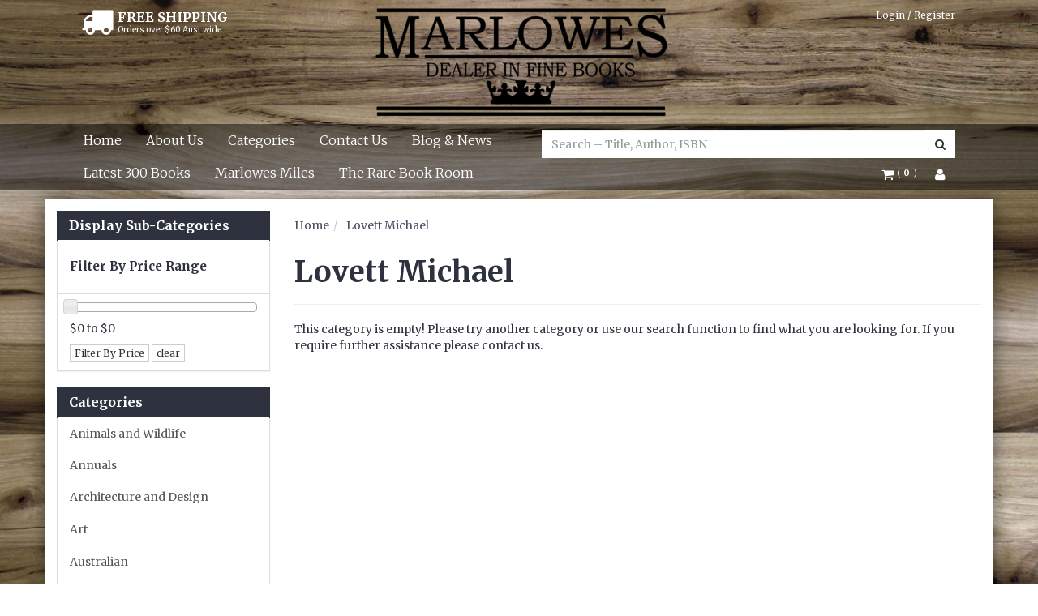

--- FILE ---
content_type: text/html; charset=utf-8
request_url: https://www.marlowesbooks.com/brand/lovett-michael/
body_size: 13172
content:
<!DOCTYPE html>
<html lang="en">
<head>
<meta http-equiv="Content-Type" content="text/html; charset=utf-8"/>
<meta name="keywords" content="Lovett Michael"/>
<meta name="description" content="Lovett Michael - Lovett Michael"/>
<meta name="viewport" content="width=device-width, initial-scale=1.0"/>
<meta property="og:image" content="/assets/website_logo.png"/>
<meta property="og:title" content="Lovett Michael"/>
<meta property="og:site_name" content="www.marlowesbooks.com "/>

<title>Lovett Michael</title>
<link rel="canonical" href="/brand/lovett-michael/"/>
<link rel="shortcut icon" href="https://www.marlowesbooks.com/assets/favicon_logo.png"/>
<link href='https://fonts.googleapis.com/css?family=Merriweather:400,300,900,400italic,300italic,900italic,700,700italic' rel='stylesheet' type='text/css'>
<link class="theme-selector" rel="stylesheet" type="text/css" href="/assets/themes/2022-11-streamin/css/app.css?1768847507" media="all"/>
<link rel="stylesheet" type="text/css" href="/assets/themes/2022-11-streamin/css/user-override.css?1768847507" media="all"/>
<link rel="stylesheet" type="text/css" href="/assets/themes/2022-11-streamin/css/style.css?1768847507" media="all"/>
<link rel="stylesheet" type="text/css" href="/assets/themes/2022-11-streamin/plugins/fancybox/jquery.fancybox.css?1768847507"/>
<!--[if lte IE 8]>
	<script src="https://oss.maxcdn.com/libs/html5shiv/3.7.0/html5shiv.js"></script>
	<script src="https://oss.maxcdn.com/libs/respond.js/1.3.0/respond.min.js"></script>
<![endif]-->
<!-- Begin: Script 1 -->
<script>

(function(i,s,o,g,r,a,m){i['GoogleAnalyticsObject']=r;i[r]=i[r]||function(){
(i[r].q=i[r].q||[]).push(arguments)},i[r].l=1*new Date();a=s.createElement(o),
m=s.getElementsByTagName(o)[0];a.async=1;a.src=g;m.parentNode.insertBefore(a,m)
})(window,document,'script','//www.google-analytics.com/analytics.js','ga');
ga('create', 'UA-69258876-1', 'auto');
</script>
<!-- End: Script 1 -->
<!-- Begin: Script 101 -->
<meta name="google-site-verification" content="cDwBYWb86gHZDSm7Ninp8fn2SsWkOZjU06BBLYqG6qQ" />
<!-- End: Script 101 -->
<!-- Begin: Script 102 -->
<script id="mcjs">!function(c,h,i,m,p){m=c.createElement(h),p=c.getElementsByTagName(h)[0],m.async=1,m.src=i,p.parentNode.insertBefore(m,p)}(document,"script","https://chimpstatic.com/mcjs-connected/js/users/7e7bf97034b8489242378a44b/610b96e118869a79b1c12293b.js");</script>
<!-- End: Script 102 -->
<!-- Begin: Script 104 -->
<meta name="google-site-verification" content="IeB3EmuYDs4Zdv6NfECxA0NAjHXc5DmXXufG3cLtPcY" />
<!-- End: Script 104 -->
<!-- Begin: Script 105 -->
<meta name="google-site-verification" content="0-V6Cj8NaSqZaGXHHr3lqSYFKyTsf4WLes8SX9-0a8o" />
<!-- End: Script 105 -->
<!-- Begin: Script 109 -->
<!-- Global site tag (gtag.js) - Google Analytics -->
<script async src="https://www.googletagmanager.com/gtag/js?id=G-DYSP51DH57"></script>
<script>
  window.dataLayer = window.dataLayer || [];
  function gtag(){dataLayer.push(arguments);}
  gtag('js', new Date());
    gtag('config', 'G-DYSP51DH57', {
      send_page_view: false
    });
</script>
<!-- End: Script 109 -->

<script id="mcjs">!function(c,h,i,m,p){m=c.createElement(h),p=c.getElementsByTagName(h)[0],m.async=1,m.src=i,p.parentNode.insertBefore(m,p)}(document,"script","https://chimpstatic.com/mcjs-connected/js/users/7e7bf97034b8489242378a44b/ffe1f57f20e6100f348ab219e.js");</script>
</head>
<body id="n_content" class="n_2022-11-streamin">
<div style="
    background-image:url(/assets/themes/2022-11-streamin/img/samplebackground.jpg?1768847507);
    z-index: -1;
    position: fixed;
    top: 0;
    left: 0;
    height: 100%;
    width: 100%;
	  -webkit-background-size: cover;
	  -moz-background-size: cover;
	  -o-background-size: cover;
	  background-size: cover;
"></div>

<div class="container wrapper-header">
	<div class="col-xs-12 text-center wrapper-logo">
		<div class="free-shipping-wrap">
				<i class="fa fa-truck"></i>
				<div class="shipping-text">
					<h5>FREE SHIPPING</h5>
					<p>Orders over $60 Aust wide</p>
				</div>
		</div>
		<a href="https://www.marlowesbooks.com" title="Marlowes Books">
			<img class="logo img-responsive" src="/assets/website_logo.png" alt="Marlowes Books"/>
		</a>

			<span nloader-content-id="7-XQ9y-d8SGiZEYMhuVbK1hOW0BkOu4xhtZIPIvPffM4aRuy77rwMz-AvD2G3RY79UGsf-03B6tEwCHzjdbuxA" nloader-content="[base64]" nloader-data="i8Aw7HgLCjM_XkIQnjvcHH9hv8x4e5N8KQRMgtervT4"></span></div>
</div>

<div class="navbar navbar-default">
	<div class="container">
		<div class="row">
			<div class="col-xs-12">

				<div class="navbar-header">
					<div class="col-xs-12 visible-xs">
						<form class="navbar-form visible-xs" name="productsearch" method="get" action="/">
							<input type="hidden" name="rf" value="kw" />
							<div class="input-group">
								<input class="form-control ajax_search" value="" autocomplete="off" name="kw" type="search" placeholder="Search – Title, Author, ISBN"/>
								<span class="input-group-btn">
									<button type="submit" value="Search" class="btn btn-default"><i class="fa fa-search"></i></button>
								</span>
							</div>
						</form>
					</div>
					</ hr>
					<ul class="navigation-list list-inline visible-xs">
						<li><a href="#" class="" data-toggle="collapse" data-target=".navbar-responsive-collapse"><span class="icon"><i class="fa fa-reorder"></i></span><br>
						Menu</a></li>
						<li><a href="/products"><span class="icon"><i class="fa fa-gift"></i></span><br>
						Categories</a></li>
						<li><a href="https://www.marlowesbooks.com/_mycart?tkn=cart&ts=1769127762376141"><span class="icon"><i class="fa fa-shopping-cart"></i></span><br>
						Cart (<span rel="a2c_item_count">0</span>)</a></li>
						<li><a href="/_myacct/"><span class="icon"><i class="fa fa-user"></i></span><br>
						Account</a></li>
					</ul>
				</div>

				<div class="navbar-collapse collapse navbar-responsive-collapse">
					<ul class="nav navbar-nav col-xs-12 col-sm-9 col-md-7 col-lg-6 padded-nav">
						<li class=""> <a href="/" >Home </a>
										
									</li><li class=""> <a href="/about_us" >About Us </a>
										
									</li><li class=""> <a href="/products" >Categories </a>
										
									</li><li class=""> <a href="/contact-us" >Contact Us </a>
										
									</li><li class=""> <a href="/blog" >Blog & News </a>
										
									</li><li class=""> <a href="https://www.marlowesbooks.com/usedbooks?rf=&sortby=new_arrivals" >Latest 300 Books </a>
										
									</li><li class=""> <a href="/page/marlowes-miles/" >Marlowes Miles </a>
										
									</li><li class=""> <a href="/page/the-rare-book-room/" >The Rare Book Room </a>
										
									</li>
						</ul>
					<div class="col-xs-12 col-sm-3 col-md-5 col-lg-6">
						<div class="hidden-xs col-md-12">
							<div class="header-search">
								<form class="form-inline" name="productsearch" method="get" action="/">
									<input type="hidden" name="rf" value="kw"/>
									<div class="input-group">
										<input class="form-control ajax_search" value="" id="name_search" autocomplete="off" name="kw" type="search" placeholder="Search – Title, Author, ISBN"/>
										<span class="input-group-btn">
											<button type="submit" value="Search" class="btn btn-default"><i class="fa fa-search"></i></button>
										</span>
									</div>
								</form>
							</div>
						</div>

						<div class="col-sm-12 col-md-12 pull-right">
							<ul class="nav navbar-nav navbar-account hidden-xs pull-right">

								<li class="dropdown">
									<a href="#" class="dropdown-toggle" data-toggle="dropdown"><i class="fa fa-shopping-cart"></i>
										<span class="item-count--brackets">(</span>
										<span class="item-count" rel="a2c_item_count"> <span nloader-content-id="Br68Xms5_osjSiid1jSyBv3QQA_XXlmX8y3R-TawXZM" nloader-content="XpfJbmdDE6-8KkRlxcsy78N3KEzQnYvq8NL8Ono8jB4"></span> </span>
										<span class= "item-count--brackets">)</span>
									</a>
									<ul class="dropdown-menu dropdown-menu-right">
										<li class="box" id="neto-dropdown">
											<div class="body padding" id="cartcontents"></div>
											<div class="footer"></div>
										</li>
									</ul>
								</li>

								<li class="lv1-li dropdown"> <a href="#" class="dropdown-toggle" data-toggle="dropdown"><i class="fa fa-user"></i></a>
									<ul class="dropdown-menu">
										<li><a href="https://www.marlowesbooks.com/_myacct">Account Home</a></li>
										<li><a href="https://www.marlowesbooks.com/_myacct#orders">Orders</a></li>
										<li><a href="https://www.marlowesbooks.com/_myacct/favourites">Favourites</a></li>
										<li><a href="https://www.marlowesbooks.com/_myacct/wishlist">Wishlists</a></li>
										<li><a href="https://www.marlowesbooks.com/_myacct/edit_account">Edit My Details</a></li>
										<li><a href="https://www.marlowesbooks.com/_myacct/edit_address">Edit My Address Book</a></li>
										<li class="divider"></li>
										<span nloader-content-id="15pMZk3W3yMEoOR_WKbjtbKNC6mcZGE5jQND84D75T4QADkpig2x3JDbUTuA0-HQGNRgBXhp4LhQhHCvledzow" nloader-content="[base64]" nloader-data="[base64]"></span>
									</ul>
								</li>
							</ul>
						</div>
					</div>
				</div><!-- end of navbar-collapse-->

			</div><!-- end of col-xs-12-->
		</div>
	</div>
</div> <!-- end of navbar navbar default-->
<div id="main-content" class="container" role="main">
	<div class="row"><div class="col-xs-12 col-sm-3" id="left-sidebar">
	<div class="panel panel-default">
			<div class="panel-heading panel-heading-thumbnails">
				<h3 class="panel-title">
					<a class="accordion-toggle" data-toggle="collapse" data-parent="#filters-accordion" href="#filters">Display Sub-Categories</a>
				</h3>
			</div>
			<ul id="filters" class="panel-collapse collapse list-group">
				

				

				


				<li class="list-group-item hidden-sm hidden-xs"><h4>Filter By Price Range</h4></li>
						<li class="list-group-item hidden-sm hidden-xs"><p id="price-range"></p>
							<p id="price-range-text" class="price_range"></p>
							<form id="pricesearch" method="get" action="/brand/lovett-michael/">
								<input type="hidden" name="rf" value="pr?rf=pr">
								<input  name="pr" type="hidden" value="">
								<input type="submit" value="Filter By Price" class="btn btn-default btn-xs" />
								<a href="/brand/lovett-michael/?df=pr&rf=pr" class="btn btn-default btn-xs" rel="nofollow"> clear</a>
							</form>
						</li>

			</ul>
		</div>
	<div class="panel panel-default hidden-xs">
				<div class="panel-heading"><h3 class="panel-title">Categories</h3></div>
				

								
				

				<ul class="list-group"><li class="dropdown dropdown-hover"><a href="https://www.marlowesbooks.com/animals-wildlife/" class="list-group-item dropdown-toggle">Animals and Wildlife</a>
						<ul class="dropdown-menu dropdown-menu-horizontal">
								<li class="">
						<a href="https://www.marlowesbooks.com/animals-wildlife/animals-horses/">Animals and Wildlife - Horses</a>
						
					</li><li class="">
						<a href="https://www.marlowesbooks.com/animals-wildlife/animals-pets/">Animals and Wildlife - Pets</a>
						
					</li><li class="">
						<a href="https://www.marlowesbooks.com/animals-wildlife-all-other/">Animals and Wildlife - Wildlife & All Other</a>
						
					</li>
							</ul>
					</li><li class="dropdown dropdown-hover"><a href="https://www.marlowesbooks.com/annuals/" class="list-group-item dropdown-toggle">Annuals</a>
						<ul class="dropdown-menu dropdown-menu-horizontal">
								<li class="">
						<a href="https://www.marlowesbooks.com/annuals/annuals-boys/">Annuals - Boys</a>
						
					</li><li class="">
						<a href="https://www.marlowesbooks.com/annuals/annuals-general/">Annuals - General</a>
						
					</li><li class="">
						<a href="https://www.marlowesbooks.com/annuals/annuals-girls/">Annuals - Girls</a>
						
					</li><li class="">
						<a href="https://www.marlowesbooks.com/annuals/annuals-movies-tv-music/">Annuals - Movies, Tv & Music</a>
						
					</li>
							</ul>
					</li><li class=""><a href="https://www.marlowesbooks.com/architecture-and-design/" class="list-group-item dropdown-toggle">Architecture and Design</a>
						
					</li><li class=""><a href="https://www.marlowesbooks.com/art/" class="list-group-item dropdown-toggle">Art</a>
						
					</li><li class="dropdown dropdown-hover"><a href="https://www.marlowesbooks.com/australian/" class="list-group-item dropdown-toggle">Australian</a>
						<ul class="dropdown-menu dropdown-menu-horizontal">
								<li class="">
						<a href="https://www.marlowesbooks.com/australian/aboriginal/">Australian - Aboriginal</a>
						
					</li><li class="">
						<a href="https://www.marlowesbooks.com/australian/australian-auto-biography/">Australian - Biographies & Memoirs</a>
						
					</li><li class="">
						<a href="https://www.marlowesbooks.com/australian-children-young-adult/">Australian - Children & Young Adult</a>
						
					</li><li class="">
						<a href="https://www.marlowesbooks.com/australian/australian-modern-fiction/">Australian - Fiction</a>
						
					</li><li class="">
						<a href="https://www.marlowesbooks.com/australian-legal-law/">Australian - Law & Legal</a>
						
					</li><li class="">
						<a href="https://www.marlowesbooks.com/australian/australian-military/">Australian - Military</a>
						
					</li><li class="">
						<a href="https://www.marlowesbooks.com/australian/australian-movies-theater-plays/">Australian - Movies, Theater & Plays</a>
						
					</li><li class="">
						<a href="https://www.marlowesbooks.com/australian-non-fiction-history/">Australian - Non Fiction & History</a>
						
					</li><li class="">
						<a href="https://www.marlowesbooks.com/australian/australian-politics/">Australian - Politics</a>
						
					</li><li class="">
						<a href="https://www.marlowesbooks.com/australian/australian-sport/">Australian - Sport</a>
						
					</li>
							</ul>
					</li><li class="dropdown dropdown-hover"><a href="https://www.marlowesbooks.com/biographies/" class="list-group-item dropdown-toggle">Biographies and Memoirs</a>
						<ul class="dropdown-menu dropdown-menu-horizontal">
								<li class="">
						<a href="https://www.marlowesbooks.com/biographies-and-memoirs/biographies-memoirs-australian/">Biographies & Memoirs - Australian</a>
						
					</li><li class="">
						<a href="https://www.marlowesbooks.com/biographies/auto-biography-entertainment/">Biographies & Memoirs - Entertainment</a>
						
					</li><li class="">
						<a href="https://www.marlowesbooks.com/biographies/auto-biography-historical/">Biographies & Memoirs - General</a>
						
					</li><li class="">
						<a href="https://www.marlowesbooks.com/biographies-and-memoirs/biographies-memoirs-military/">Biographies & Memoirs - Military</a>
						
					</li><li class="">
						<a href="https://www.marlowesbooks.com/biographies-and-memoirs/biographies-memoirs-music/">Biographies & Memoirs - Music</a>
						
					</li><li class="">
						<a href="https://www.marlowesbooks.com/auto-biography-political/">Biographies & Memoirs - Political</a>
						
					</li><li class="">
						<a href="https://www.marlowesbooks.com/biographies-and-memoirs/biographies-memoirs-sport/">Biographies & Memoirs - Sport</a>
						
					</li>
							</ul>
					</li><li class=""><a href="https://www.marlowesbooks.com/business-and-finance/" class="list-group-item dropdown-toggle">Business and Finance</a>
						
					</li><li class="dropdown dropdown-hover"><a href="https://www.marlowesbooks.com/children/" class="list-group-item dropdown-toggle">Children and Young Adult</a>
						<ul class="dropdown-menu dropdown-menu-horizontal">
								<li class="">
						<a href="https://www.marlowesbooks.com/children/children-1970-to-now/">Children and Young Adult - 1970 to Present</a>
						
					</li><li class="">
						<a href="https://www.marlowesbooks.com/children/children-australian/">Children and Young Adult - Australian</a>
						
					</li><li class="">
						<a href="https://www.marlowesbooks.com/children/children-pre-1970s/">Children and Young Adult - Pre 1970</a>
						
					</li><li class="">
						<a href="https://www.marlowesbooks.com/children/children-series/">Children and Young Adult - Series</a>
						
					</li>
							</ul>
					</li><li class="dropdown dropdown-hover"><a href="https://www.marlowesbooks.com/cooking-food-wine/" class="list-group-item dropdown-toggle">Cooking, Food and Wine</a>
						<ul class="dropdown-menu dropdown-menu-horizontal">
								<li class="">
						<a href="https://www.marlowesbooks.com/cooking-food-wine/cooking-australian/">Cooking, Food and Wine - Australian</a>
						
					</li><li class="">
						<a href="https://www.marlowesbooks.com/cooking-food-wine/drinks-and-wine/">Cooking, Food and Wine - Drinks & Wine</a>
						
					</li><li class="">
						<a href="https://www.marlowesbooks.com/cooking-food-wine/cooking-international/">Cooking, Food and Wine - International</a>
						
					</li>
							</ul>
					</li><li class=""><a href="https://www.marlowesbooks.com/craft-hobbies/" class="list-group-item dropdown-toggle">Craft and Hobbies</a>
						
					</li><li class="dropdown dropdown-hover"><a href="https://www.marlowesbooks.com/crime-mystery/" class="list-group-item dropdown-toggle">Crime and Mystery</a>
						<ul class="dropdown-menu dropdown-menu-horizontal">
								<li class="">
						<a href="https://www.marlowesbooks.com/crime-mystery/crime-mystery-fiction/">Crime and Mystery - Fiction</a>
						
					</li><li class="">
						<a href="https://www.marlowesbooks.com/crime-mystery/crime-mystery-true/">Crime and Mystery - True & Non Fiction</a>
						
					</li>
							</ul>
					</li><li class="dropdown dropdown-hover"><a href="https://www.marlowesbooks.com/fantasy-sci-fi/" class="list-group-item dropdown-toggle">Fantasy and Science Fiction</a>
						<ul class="dropdown-menu dropdown-menu-horizontal">
								<li class="">
						<a href="https://www.marlowesbooks.com/fantasy-sci-fi/fantasy/">Fantasy and Science Fiction - Fantasy</a>
						
					</li><li class="">
						<a href="https://www.marlowesbooks.com/fantasy-sci-fi/science-fiction/">Fantasy and Science Fiction - Science Fiction</a>
						
					</li>
							</ul>
					</li><li class="dropdown dropdown-hover"><a href="https://www.marlowesbooks.com/fiction/" class="list-group-item dropdown-toggle">Fiction</a>
						<ul class="dropdown-menu dropdown-menu-horizontal">
								<li class="">
						<a href="https://www.marlowesbooks.com/fiction/fiction-action-adventure/">Fiction - Action & Adventure</a>
						
					</li><li class="">
						<a href="https://www.marlowesbooks.com/fiction/fiction-australian-fiction/">Fiction - Australian Fiction</a>
						
					</li><li class="">
						<a href="https://www.marlowesbooks.com/fiction/fiction-classics/">Fiction - Classics</a>
						
					</li><li class="">
						<a href="https://www.marlowesbooks.com/fiction/fiction-crime-mystery/">Fiction - Crime & Mystery</a>
						
					</li><li class="">
						<a href="https://www.marlowesbooks.com/fiction/fiction-fantasy/">Fiction - Fantasy</a>
						
					</li><li class="">
						<a href="https://www.marlowesbooks.com/fiction/fiction-general/">Fiction - General</a>
						
					</li><li class="">
						<a href="https://www.marlowesbooks.com/fiction/fiction-horror/">Fiction - Horror</a>
						
					</li><li class="">
						<a href="https://www.marlowesbooks.com/fiction/fiction-humour/">Fiction - Humour</a>
						
					</li><li class="">
						<a href="https://www.marlowesbooks.com/fiction/fiction-popular-fiction/">Fiction - Popular Fiction</a>
						
					</li><li class="">
						<a href="https://www.marlowesbooks.com/fiction/fiction-romance/">Fiction - Romance</a>
						
					</li><li class="">
						<a href="https://www.marlowesbooks.com/fiction/fiction-science-fiction/">Fiction - Science Fiction</a>
						
					</li><li class="">
						<a href="https://www.marlowesbooks.com/fiction/fiction-thrillers/">Fiction - Thrillers</a>
						
					</li>
							</ul>
					</li><li class=""><a href="https://www.marlowesbooks.com/international-foreign-language/" class="list-group-item dropdown-toggle">Foreign Language</a>
						
					</li><li class="dropdown dropdown-hover"><a href="https://www.marlowesbooks.com/gardening-agriculture/" class="list-group-item dropdown-toggle">Gardening and Agriculture</a>
						<ul class="dropdown-menu dropdown-menu-horizontal">
								<li class="">
						<a href="https://www.marlowesbooks.com/gardening-agriculture/gardening-agriculture-farming/">Gardening and Agriculture - Agriculture & Farming</a>
						
					</li><li class="">
						<a href="https://www.marlowesbooks.com/gardening-agriculture/gardening-general/">Gardening and Agriculture - General Gardening</a>
						
					</li>
							</ul>
					</li><li class=""><a href="https://www.marlowesbooks.com/geography-maps/" class="list-group-item dropdown-toggle">Geography and Maps</a>
						
					</li><li class=""><a href="https://www.marlowesbooks.com/handyman-renovation/" class="list-group-item dropdown-toggle">Handyman, DIY and Renovation</a>
						
					</li><li class="dropdown dropdown-hover"><a href="https://www.marlowesbooks.com/history/" class="list-group-item dropdown-toggle">History</a>
						<ul class="dropdown-menu dropdown-menu-horizontal">
								<li class="">
						<a href="https://www.marlowesbooks.com/history/history-africa/">History - Africa</a>
						
					</li><li class="">
						<a href="https://www.marlowesbooks.com/history/history-all-other/">History - All Other Regions & General</a>
						
					</li><li class="">
						<a href="https://www.marlowesbooks.com/history/history-americas/">History - Americas</a>
						
					</li><li class="">
						<a href="https://www.marlowesbooks.com/history/history-ancient/">History - Ancient</a>
						
					</li><li class="">
						<a href="https://www.marlowesbooks.com/history/history-asia/">History - Asia</a>
						
					</li><li class="">
						<a href="https://www.marlowesbooks.com/history/history-australian/">History - Australian</a>
						
					</li><li class="">
						<a href="https://www.marlowesbooks.com/history/history-europe/">History - Europe</a>
						
					</li>
							</ul>
					</li><li class="dropdown dropdown-hover"><a href="https://www.marlowesbooks.com/law-politics/" class="list-group-item dropdown-toggle">Law and Politics</a>
						<ul class="dropdown-menu dropdown-menu-horizontal">
								<li class="">
						<a href="https://www.marlowesbooks.com/law-and-politics/australian-legal-law/">Australian Legal & Law</a>
						
					</li><li class="">
						<a href="https://www.marlowesbooks.com/law-and-politics/australian-politics/">Australian Politics</a>
						
					</li><li class="">
						<a href="https://www.marlowesbooks.com/law-politics/international-legal-law/">International Legal & Law</a>
						
					</li><li class="">
						<a href="https://www.marlowesbooks.com/law-politics/international-politics/">International Politics</a>
						
					</li><li class="">
						<a href="https://www.marlowesbooks.com/law-and-politics/political-biographies/">Political Biographies & Memoirs</a>
						
					</li>
							</ul>
					</li><li class=""><a href="https://www.marlowesbooks.com/literature/" class="list-group-item dropdown-toggle">Literature</a>
						
					</li><li class=""><a href="https://www.marlowesbooks.com/medical-health/" class="list-group-item dropdown-toggle">Medical, Health and Fitness</a>
						
					</li><li class="dropdown dropdown-hover"><a href="https://www.marlowesbooks.com/military/" class="list-group-item dropdown-toggle">Military</a>
						<ul class="dropdown-menu dropdown-menu-horizontal">
								<li class="">
						<a href="https://www.marlowesbooks.com/military/military-australia/">Military - Australia</a>
						
					</li><li class="">
						<a href="https://www.marlowesbooks.com/military/military-auto-biography/">Military - Biography & Memoirs</a>
						
					</li><li class="">
						<a href="https://www.marlowesbooks.com/military/military-divisions/">Military - Divisions</a>
						
					</li><li class="">
						<a href="https://www.marlowesbooks.com/military/military-general-other/">Military - General & All Other</a>
						
					</li><li class="">
						<a href="https://www.marlowesbooks.com/military/military-ww1-and-before/">Military - WWI and before</a>
						
					</li><li class="">
						<a href="https://www.marlowesbooks.com/military/military-ww11-to-now/">Military - WWII to present</a>
						
					</li>
							</ul>
					</li><li class=""><a href="https://www.marlowesbooks.com/miscellaneous/" class="list-group-item dropdown-toggle">Miscellaneous and Unclassifiable</a>
						
					</li><li class=""><a href="https://www.marlowesbooks.com/new-age/" class="list-group-item dropdown-toggle">New Age</a>
						
					</li><li class=""><a href="https://www.marlowesbooks.com/non-fiction/" class="list-group-item dropdown-toggle">Non Fiction and Reference</a>
						
					</li><li class="dropdown dropdown-hover"><a href="https://www.marlowesbooks.com/performing-arts/" class="list-group-item dropdown-toggle">Performing Arts</a>
						<ul class="dropdown-menu dropdown-menu-horizontal">
								<li class="">
						<a href="https://www.marlowesbooks.com/performing-arts/movies-theater-plays-australian/">Performing Arts - Movies, Theater & Plays - Australian</a>
						
					</li><li class="">
						<a href="https://www.marlowesbooks.com/performing-arts/movies-theater-plays-international/">Performing Arts - Movies, Theater & Plays - International</a>
						
					</li><li class="">
						<a href="https://www.marlowesbooks.com/performing-arts/music/">Performing Arts - Music</a>
						
					</li><li class="">
						<a href="https://www.marlowesbooks.com/performing-arts/music-classical/">Performing Arts - Music Classical</a>
						
					</li><li class="">
						<a href="https://www.marlowesbooks.com/performing-arts/music-modern/">Performing Arts - Music Modern</a>
						
					</li><li class="">
						<a href="https://www.marlowesbooks.com/performing-arts/music-autobiography/">Performing Arts - Musicical Biography & Memoirs</a>
						
					</li>
							</ul>
					</li><li class=""><a href="https://www.marlowesbooks.com/philosophy/" class="list-group-item dropdown-toggle">Philosophy</a>
						
					</li><li class=""><a href="https://www.marlowesbooks.com/poetry/" class="list-group-item dropdown-toggle">Poetry</a>
						
					</li><li class=""><a href="https://www.marlowesbooks.com/religion-spirituality/" class="list-group-item dropdown-toggle">Religion and Spirituality</a>
						
					</li><li class="dropdown dropdown-hover"><a href="https://www.marlowesbooks.com/science/" class="list-group-item dropdown-toggle">Science</a>
						<ul class="dropdown-menu dropdown-menu-horizontal">
								<li class="">
						<a href="https://www.marlowesbooks.com/science/science-computing/">Science - Computing</a>
						
					</li><li class="">
						<a href="https://www.marlowesbooks.com/science/science/">Science - General Science</a>
						
					</li><li class="">
						<a href="https://www.marlowesbooks.com/science/maths-physics/">Science - Maths & Physics</a>
						
					</li><li class="">
						<a href="https://www.marlowesbooks.com/science/science-technology/">Science - Technology</a>
						
					</li>
							</ul>
					</li><li class=""><a href="https://www.marlowesbooks.com/self-help-relationships/" class="list-group-item dropdown-toggle">Self Help, Family and Relationships</a>
						
					</li><li class=""><a href="https://www.marlowesbooks.com/signed-books-all-categories/" class="list-group-item dropdown-toggle">Signed Books - All Categories</a>
						
					</li><li class="dropdown dropdown-hover"><a href="https://www.marlowesbooks.com/sport/" class="list-group-item dropdown-toggle">Sport</a>
						<ul class="dropdown-menu dropdown-menu-horizontal">
								<li class="">
						<a href="https://www.marlowesbooks.com/sport/sport-australian/">Sport - Australian</a>
						
					</li><li class="">
						<a href="https://www.marlowesbooks.com/sport/sport-autobiography/">Sport - Biographies & Memoirs</a>
						
					</li><li class="">
						<a href="https://www.marlowesbooks.com/sport/sport-general/">Sport - General & International</a>
						
					</li>
							</ul>
					</li><li class=""><a href="https://www.marlowesbooks.com/transport/" class="list-group-item dropdown-toggle">Transport</a>
						
					</li><li class="dropdown dropdown-hover"><a href="https://www.marlowesbooks.com/travel/" class="list-group-item dropdown-toggle">Travel</a>
						<ul class="dropdown-menu dropdown-menu-horizontal">
								<li class="">
						<a href="https://www.marlowesbooks.com/travel/travel-americas/">Travel - Americas</a>
						
					</li><li class="">
						<a href="https://www.marlowesbooks.com/travel/travel-asia/">Travel - Asia</a>
						
					</li><li class="">
						<a href="https://www.marlowesbooks.com/travel/travel-europe/">Travel - Europe</a>
						
					</li><li class="">
						<a href="https://www.marlowesbooks.com/travel/travel-world-other/">Travel - General & All other regions</a>
						
					</li>
							</ul>
					</li></ul>
			</div>
	<span nloader-content-id="Xn5UJ2wOqqfDlwkJZ7sSGOlgiqZ5JsCmvtbX6-cTT_M" nloader-content="[base64]"></span>
	
</div>
<div class="col-xs-12 col-sm-9">
<ul class="breadcrumb">
			<li>
				<a href="https://www.marlowesbooks.com">Home</a>
			</li><li>
			<a href="/brand/lovett-michael/">Lovett Michael</a>
		</li></ul>
<h1>
	Lovett Michael
	
	</h1>
<p>
	
	
	
</p>
	
<hr/>
<div class="row">
			<div class="col-xs-12">
				<p>This category is empty! Please try another category or use our search function to find what you are looking for. If you require further assistance please contact us.</p>
			</div>
		</div>



</div></div><!-- /.row -->
</div><!-- /#main-content -->
<div class="wrapper-footer">
	<div class="container">
		<div class="row">
			<div class="col-xs-12">
				<hr />
			</div>
		</div><!-- /.row -->
		<div class="row">
			<div class="col-xs-12 col-sm-8">
				<div class="row">
					<div class="col-xs-12 col-sm-4">
								<h4>Service</h4>
								<ul class="nav nav-pills nav-stacked">
									<li><a href="/_myacct">My Account</a></li><li><a href="/_myacct/nr_track_order">Track Order</a></li><li><a href="/_myacct/warranty">Resolution Centre</a></li>
								</ul>
							</div><div class="col-xs-12 col-sm-4">
								<h4>Our Business</h4>
								<ul class="nav nav-pills nav-stacked">
									<li><a href="/about_us">About Us</a></li><li><a href="/blog">Blog & News</a></li><li><a href="/contact-us">Contact Us</a></li>
								</ul>
							</div><div class="col-xs-12 col-sm-4">
								<h4>Information</h4>
								<ul class="nav nav-pills nav-stacked">
									<li><a href="/terms_of_use">Terms & Conditions</a></li><li><a href="/privacy_policy">Privacy Policy</a></li><li><a href="/returns_policy">Returns Centre</a></li>
								</ul>
							</div>
				</div>
			</div>
			<div class="col-xs-12 col-sm-4">
				<h4>Stay In Touch</h4>
				<p>Subscribe to our newsletter:</p>
				<form method="post" action="https://www.marlowesbooks.com/subscribe">
					<input type="hidden" name="list_id" value="1">
					<input type="hidden" name="opt_in" value="y">
					<div class="input-group">
						<input name="inp-email" class="form-control" type="email" value="" placeholder="Email Address" required/>
						<input name="inp-submit" type="hidden" value="y" />
						<input name="inp-opt_in" type="hidden" value="y" />
						<span class="input-group-btn">
							<input class="btn btn-default" type="submit" value="Subscribe" data-loading-text="<i class='fa fa-spinner fa-spin' style='font-size: 14px'></i>"/>
						</span>
					</div>
				</form>
				<hr>
				<address>
					<strong>Copyright &copy; 2026 Marlowes Books</strong><br>
					<strong>ABN:</strong> 24105299289<br><strong>Address:</strong> Brisbane, QLD Australia</address>
				<ul class="list-inline list-social">
					<li><a href="https://www.marlowesbooks.com/contact-us" target="_blank"><i class="fa fa-envelope"></i></a></li>
					</ul>
			</div>
		</div> <!-- /#row -->
		<div class="row">
			<div class="col-xs-12">
				<hr />
			</div>
		</div>
		<div class="row">
			<div class="col-xs-12 text-center">
				<ul class="list-inline">
						
						
						
						
						
						
						<li>
								<div class="payment-icon-container">
									<div class="payment-icon payment-icon-directdeposit"></div>
								</div>
							</li>
						
						<li>
								<div class="payment-icon-container">
									<div class="payment-icon payment-icon-americanexpress"></div>
								</div>
							</li>
						
						
						
						
						
						
						
						
						
						
						
						
						
						
						
						
						
						
						
						
						
						
						
						
						
						
						<li>
								<div class="payment-icon-container">
									<div class="payment-icon payment-icon-paypal"></div>
								</div>
							</li>
						<li>
								<div class="payment-icon-container">
									<div class="payment-icon payment-icon-visa"></div>
								</div>
							</li>
						
						
						
						
						
						
						
						</ul>
			</div>
			
		</div> <!-- /#row -->
	</div> <!-- /#container -->
</div> <!-- /#wrapper-footer -->
<!-- Required Neto Scripts - DO NOT REMOVE -->
<script type="text/javascript" src="/assets/js/util.js"></script>
<script type="text/javascript" src="/assets/themes/2022-11-streamin/js/jquery.min.js?1768847507"></script>
<script type="text/javascript" src="/assets/themes/2022-11-streamin/plugins/fancybox/jquery.fancybox.pack.js?1768847507"></script>
<script type="text/javascript" src="//assets.netostatic.com/ecommerce/6.354.1/assets/js/common/webstore/main.js"></script>
<script type="text/javascript" src="/assets/themes/2022-11-streamin/js/bootstrap.min.js?1768847507"></script>
<script type="text/javascript" src="/assets/themes/2022-11-streamin/js/custom.js?1768847507"></script>
<!-- Plugin Scripts -->
<script type="text/javascript" src="/assets/themes/2022-11-streamin/plugins/jquery_ui/js/jquery-ui-1.8.18.custom.min.js?1768847507"></script>
<!-- <script type="text/javascript" src="/assets/themes/2022-11-streamin/plugins/jcarousel/js/jquery.jcarousel.min.js?1768847507"></script> -->
<script type="text/javascript" src="//s7.addthis.com/js/300/addthis_widget.js#pubid=xa-5282cbb6476f74a0" async></script>

		<script>
			(function( NETO, $, undefined ) {
				NETO.systemConfigs = {"isLegacyCartActive":"1","currencySymbol":"$","siteEnvironment":"production","defaultCart":"legacy","asyncAddToCartInit":"1","dateFormat":"dd/mm/yy","isCartRequestQueueActive":0,"measurePerformance":0,"isMccCartActive":"0","siteId":"N009296","isMccCheckoutFeatureActive":0};
			}( window.NETO = window.NETO || {}, jQuery ));
		</script>
		<script type="text/javascript">
								$(function() {
								var vals = ['0','0'];
								for(var i=0; i<vals.length; i++) {vals[i]=parseInt(vals[i]); }
									$( "#price-range" ).slider({
										range: true,
										min: vals[0],
										max: vals[1],
										values: vals,
										slide: function( event, ui ) {
											$( "#price-range-text" ).html( '$'+ui.values[0]+' to $'+ui.values[1] );
											$( '#pricesearch input[name="pr"]' ).val( ui.values[0]+'-'+ui.values[1] );
										},
										create: function( event, ui ) {
											$( "#price-range-text" ).html( '$'+vals[0]+' to $'+vals[1] );
											$( '#pricesearch input[name="pr"]' ).val( vals[0]+'-'+vals[1] );
										}
									});
								});
							</script>
<!-- Analytics - DO NOT REMOVE -->
<!-- Begin: Script 1 -->
<!-- Start Google E-commerce Tracking -->
<script>

ga('send', 'pageview');</script>

<!-- End Google E-commerce Tracking -->
<!-- End: Script 1 -->
<!-- Begin: Script 103 -->
<!-- Google Code for Remarketing Tag -->
<!--------------------------------------------------
Remarketing tags may not be associated with personally identifiable information or placed on pages related to sensitive categories. See more information and instructions on how to setup the tag on: http://google.com/ads/remarketingsetup
--------------------------------------------------->
<script type="text/javascript">
/* <![CDATA[ */
var google_conversion_id = 938035157;
var google_custom_params = window.google_tag_params;
var google_remarketing_only = true;
/* ]]> */
</script>
<script type="text/javascript" src="//www.googleadservices.com/pagead/conversion.js">
</script>
<noscript>
<div style="display:inline;">
<img height="1" width="1" style="border-style:none;" alt="" src="//googleads.g.doubleclick.net/pagead/viewthroughconversion/938035157/?guid=ON&amp;script=0"/>
</div>
</noscript>

<!-- End: Script 103 -->
<!-- Begin: Script 107 -->
<script>
    !function(f,b,e,v,n,t,s){if(f.fbq)return;n=f.fbq=function(){n.callMethod?
    n.callMethod.apply(n,arguments):n.queue.push(arguments)};if(!f._fbq)f._fbq=n;
    n.push=n;n.loaded=!0;n.version=';2.0';n.queue=[];t=b.createElement(e);t.async=!0;
    t.src=v;s=b.getElementsByTagName(e)[0];s.parentNode.insertBefore(t,s)}(window,
    document,'script','//connect.facebook.net/en_US/fbevents.js ');
    fbq('init', '664965230903348', {}, {'agent':'plneto'});
    fbq('track', 'PageView');
    </script>
<noscript>
        <img height="1" width="1" style="display:none" src="https://www.facebook.com/tr?id=664965230903348&ev=PageView&noscript=1" />
</noscript>
<script>
    var fbP = {
        productSetup: function(product) {
        return {
            'content_name': product.name,
            'content_category': product.category_fullname ? product.category_fullname : '',
            'content_type': 'product',
            'value': parseFloat(product.price) * parseInt(product.baseqty),
            'currency': 'AUD',
            'contents': [{
                'id': product.SKU ? product.SKU : product.parent_sku,
                'quantity': parseInt(product.baseqty),
                'item_price': parseFloat(product.price)
            }]
        }
    },
        addToCart: function(){
            var nProduct = $.getLastItemAdded();
            var fbProduct = fbP.productSetup(nProduct);
            fbq('track', 'AddToCart', fbProduct);
        },
        addMultiToCart: function(){
            var nProducts = $.getLastItemsAdded();
            for (var i = 0; i < nProducts.length; i++) {
                var fbProduct = fbP.productSetup(nProducts[i]);
                fbq('track', 'AddToCart', fbProduct);
            }
        },
        init: function(){
            nAddItemCallbacks.push(fbP.addToCart);
            nAddMultiItemsCallbacks.push(fbP.addMultiToCart);
        }
    }
    if (typeof $.getLastItemAdded !== "undefined") {
        fbP.init();
    }
</script>
<!-- End: Script 107 -->
<!-- Begin: Script 108 -->
<!-- End: Script 108 -->
<!-- Begin: Script 109 -->
<script>
    const ga4PageType = "content";
    const ga4PageFunnelValue = "";
    const ga4FunnelURL = `${ga4PageFunnelValue ? window.location.protocol + "//" + window.location.host + ga4PageFunnelValue : window.location}`;
    const ga4ProductList = document.querySelectorAll(".ga4-product");
    const ga4SetReferrerURL = () => {
        let ga4ReferrerURL = document.referrer ? new URL(document.referrer) : document.referrer;
        let ga4WebstoreURL = `${window.location.protocol}//${window.location.host}`;
        if (`${ga4ReferrerURL}`.includes("mycart")) {
            let ga4CartFunc = ga4ReferrerURL.searchParams.get("fn");
            if(ga4CartFunc === "payment" || ga4CartFunc === "quote") {
                return `${ga4WebstoreURL}/purchase/confirmation.html`;
            } else {
                return `${ga4WebstoreURL}/purchase/shopping_cart.html`;
            }
        } else {
            return `${ga4ReferrerURL}`;
        }
    }

    let ga4ProductArr = [];
    gtag('event', 'page_view', {
        page_title: document.title,
        page_location: ga4FunnelURL,
        page_referrer: ga4SetReferrerURL()
    });

    if (ga4ProductList.length) {
        ga4ProductList.forEach((el) => {
            if (el instanceof HTMLElement) {
                const { id, name, index, listname, affiliation, brand, category, price, currency, url } = el.dataset;
                el.closest('.thumbnail')
                 .querySelectorAll(`a[href='${url}']`)
                  .forEach((anchor) => {
                    anchor.addEventListener('click', (anchorEvent) => {
                        anchorEvent.preventDefault();
                        gtag('event', 'select_item', {
                            item_list_id: '5400',
                            item_list_name: listname,
                            items: [
                            {
                                item_id: id,
                                item_name: name,
                                index: index,
                                item_list_name: listname,
                                affiliation: affiliation,
                                item_brand: brand,
                                item_category: category,
                                price: price,
                                currency: currency
                            }
                            ]
                        });
                        setTimeout(() => {
                            document.location = url;
                        }, 500)
                    });
                });
                ga4ProductArr.push({
                    item_id: id,
                    item_name: name,
                    index: index,
                    item_list_name: listname,
                    affiliation: affiliation,
                    item_brand: brand,
                    item_category: category,
                    price: price,
                    currency: currency,
                })
            }
        })
    }

    if (ga4PageType === "product"){
        gtag('event', 'view_item', {
            currency: 'AUD',
            items: [{
                item_id: '',
                item_name: ``,
                affiliation: `www.marlowesbooks.com`,
                item_brand: ``,
                price: parseFloat(''),
                currency: 'AUD'
            }],
            value: parseFloat('')
        });
    }
    if (ga4PageType === "category"){
        gtag('event', 'view_item_list', {
          items: [...ga4ProductArr],
          item_list_name: `Lovett Michael`,
          item_list_id: '5400'
        });
    }
    if (ga4PageType === "search"){
        gtag('event', 'search', {
          search_term: ``
        });
        gtag('event', 'view_item_list', {
          items: [...ga4ProductArr],
          item_list_name: `Search - `,
          item_list_id: 'webstore_search'
        });
    }
    if (ga4PageType === "checkout" && ga4PageFunnelValue === "/purchase/shopping_cart.html"){
        gtag('event', 'view_cart', {
            currency: 'AUD',
            items: [...ga4CartItems],
            value: parseFloat(''),
            page_location: ga4FunnelURL,
            page_referrer: ga4SetReferrerURL()
        });
    }
    if (ga4PageType === "checkout" && ga4PageFunnelValue === "/purchase/confirmation.html"){
        gtag('event', 'begin_checkout', {
          currency: 'AUD',
          items: [...ga4CartItems],
          value: parseFloat('<span nloader-content-id="wvFa_SNkFblkIbfqpMZgQgKZ876GbqtF0wrhxcd7lqA" nloader-content="l0nUGpF266Rbj1kxXvFOTjYiMIJR2bUQHVAYLk1a-kI"></span>'),
          page_location: ga4FunnelURL,
          page_referrer: ga4SetReferrerURL()
        });
    }

    const ga4MapProduct = (product) => ({
        item_id: product.SKU ? product.SKU : product.parent_sku,
        item_name: product.name,
        affiliation: `www.marlowesbooks.com`,
        item_brand: product.brand,
        item_category: product.category_name,
        item_variant: product.specifics,
        price: product.price,
        currency: 'AUD',
        quantity: product.qty
    })
    const ga4AddToCart = () => {
        const product = $.getLastItemAdded()
        gtag('event', 'add_to_cart', {
            currency: 'AUD',
            items: [{
                ...ga4MapProduct(product)
            }],
            value: product.price
        });
    }
    const ga4AddMultiToCart = () => {
        $.getLastItemsAdded().forEach((product) => {
            gtag('event', 'add_to_cart', {
                currency: 'AUD',
                items: [{
                    ...ga4MapProduct(product)
                }],
                value: product.price
            });
        })
    }
    const ga4RemoveFromCart = () => {
        const product = $.getLastItemRemoved()
        gtag('event', 'remove_from_cart', {
            currency: 'AUD',
            items: [{
                ...ga4MapProduct(product)
            }],
            value: product.price
        });
    }

    if (ga4PageFunnelValue != "/purchase/confirmation.html"){
        nAddItemCallbacks.push(ga4AddToCart);
        nAddMultiItemsCallbacks.push(ga4AddMultiToCart);
        nRemoveItemCallbacks.push(ga4RemoveFromCart)
    }
</script>
<!-- End: Script 109 -->

<!-- IF ?npurpose=facebook Show scripts for facebook -->
<div class="npopup" style=""> <a href="javascript:void(0);" class="npopup-btn-close"></a>
    <div class="npopup-body">
    </div>
</div>
<div class="nactivity"></div>

</body>
</html>

--- FILE ---
content_type: text/plain; charset=utf-8
request_url: https://www.marlowesbooks.com/ajax/addtocart?proc=ShowItem&showparentname=
body_size: 406
content:
^NETO^SUCCESS^NSD1;#5|$9|cartitems@0|$10|csrf_token$96|83d8249e6edeb8677a31e8b7788319ca0ef75f99%2Ca2947cea8ba708c476a4e82f34d95298552f42cf%2C1769127764$15|discountmessage$0|$8|lastitem#0|$5|total#10|$11|checkouturl$69|https%3A%2F%2Fwww.marlowesbooks.com%2F_mycart%3Fts%3D1769127764042469$14|discount_total$1|0$11|grand_total$0|$10|item_count$0|$16|product_discount$0|$13|product_total$0|$13|shipping_cost$1|0$17|shipping_discount$0|$15|shipping_method$0|$14|shipping_total$1|0

--- FILE ---
content_type: text/plain; charset=utf-8
request_url: https://www.marlowesbooks.com/ajax/ajax_loader
body_size: 437
content:
^NETO^SUCCESS^NSD1;#2|$10|csrf_token$96|80a0e12edf648487b4e082094c3c7239e66ca24c%2C72bc2d51b1e67f2ce23dadddf1547f265b950fc0%2C1769127765$12|rtn_contents#4|$86|15pMZk3W3yMEoOR_WKbjtbKNC6mcZGE5jQND84D75T4QADkpig2x3JDbUTuA0-HQGNRgBXhp4LhQhHCvledzow$311|%3Cli%3E %3Ca href%3D%22https%3A%2F%2Fwww.marlowesbooks.com%2F_myacct%2Flogin%22 title%3D%22Login%22%3ELogin%3C%2Fa%3E %3C%2Fli%3E%0D%0A%09%09%09%09%09%09%09%09%09%09%09%09%3Cli%3E %3Ca href%3D%22https%3A%2F%2Fwww.marlowesbooks.com%2F_myacct%2Fregister%22 title%3D%22Register%22%3ERegister%3C%2Fa%3E %3C%2Fli%3E$86|7-XQ9y-d8SGiZEYMhuVbK1hOW0BkOu4xhtZIPIvPffM4aRuy77rwMz-AvD2G3RY79UGsf-03B6tEwCHzjdbuxA$193|%3Ca class%3D%22login-register pull-right hidden-xs%22 href%3D%22https%3A%2F%2Fwww.marlowesbooks.com%2F_myacct%2Fregister%22 class%3D%22good-day%22%3ELogin %2F Register%3C%2Fa%3E%0D%0A%09%09%09$43|Br68Xms5_osjSiid1jSyBv3QQA_XXlmX8y3R-TawXZM$0|$43|Xn5UJ2wOqqfDlwkJZ7sSGOlgiqZ5JsCmvtbX6-cTT_M$0|